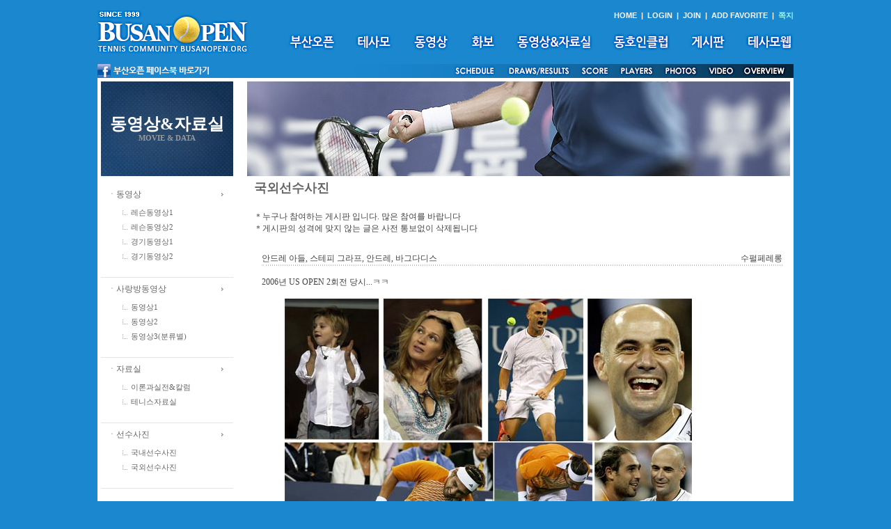

--- FILE ---
content_type: text/html
request_url: http://www.busanopen.org/Board/Board_List.php?DB=board_27&Mode=View&Num=526&start=0&S=S&val=0&Word=
body_size: 42120
content:
<html>
<head>
<meta http-equiv="Content-Type" content="text/html; charset=euc-kr" />
<script src="/new/Scripts/AC_RunActiveContent.js" type="text/javascript"></script>
<script src='/Include/Script/Common.js'></script>
<link href="/new/basic.css" rel="stylesheet" type="text/css">
<title></title>
</head>

<body>
<script>
function togg_smenu() {
    if(smenu.style.display=="none") smenu.style.display = 'block';
    else smenu.style.display = 'none';
}
function addFavo() {
    if(document.all) // ie
        window.external.AddFavorite("http://www.busanopen.org","부산오픈(BUSAN OPEN)");
    else 
        alert("Press Ctrl - D to bookmark");
}
var m_old='';
var m_cur = 0;
function m_menu(name){
    m_cur = name;
    m_submenu=eval("menu"+name+".style");
    if(m_old!=m_submenu)
    {
        if(m_old!='')
        {
            m_old.display='none';
        }
        m_submenu.display='block';
        m_old=m_submenu;
    }
}
var e_old='';
var e_cur = 0;
function e_menu(name){
    e_cur = name;
    e_submenu=eval("emenu"+name+".style");
    if(e_old!=e_submenu)
    {
        if(e_old!='')
        {
            e_old.display='none';
        }
        e_submenu.display='block';
        e_old=e_submenu;
    }
}
</script>
<table width="1000" border="0" cellspacing="0" cellpadding="0" align="center">
  <tr>
    <td height="92" rowspan="2"><a href="/new/main.html" target="_top"><img src="/new/images/logo.gif" width="217" height="62"  alt="홈으로" border="0"/></a></td>
    <td height="22" align="right" valign="bottom"><span class="submn"><a href="/new/main.html" target="_top">HOME</a> &nbsp;|&nbsp;  
    <a href="/login.html" target="_top">LOGIN</a>  &nbsp;|&nbsp;  <a href="/join.html" target="_top">JOIN</a>
      &nbsp;|&nbsp;  <a onclick="addFavo()" style="cursor:pointer;">ADD FAVORITE</a>     &nbsp;|&nbsp;                    <a href="javascript:Message_Win('/Include/Management/Message.php')"><FONT COLOR='9CF9FF'><B>쪽지</B></FONT></a></span></td>
  </tr>
  <tr>
    <td height="45"><table border="0" cellspacing="0" cellpadding="0" align="right">
      <tr>
        <td><a href="/open_1.html" target="_top" onMouseOut="MM_swapImgRestore();m_menu('0');" onMouseOver="MM_swapImage('mn1','','/new/images/mn1_.gif',0);m_menu('1');"><img src="/new/images/mn1.gif" alt="부산오픈" id="mn1" border="0"></a></td>
        <td width="25"></td>
        <td><a href="/intro_1.html" target="_top" onMouseOut="MM_swapImgRestore();m_menu('0');" onMouseOver="MM_swapImage('mn2','','/new/images/mn2_.gif',0);m_menu('2');"><img src="/new/images/mn2.gif" alt="테사모" id="mn2" border="0"></a></td>
        <td width="25"></td>
        <td><a href="/movie_2.html" target="_top" onMouseOut="MM_swapImgRestore();m_menu('0');" onMouseOver="MM_swapImage('mn7','','/new/images/mn7_.gif',0);m_menu('3');"><img src="/new/images/mn7.gif" alt="동영상" id="mn7" border="0"></a></td>
        <td width="25"></td>
        <td><a href="/photo_2.html?cate=1" target="_top" onMouseOut="MM_swapImgRestore();m_menu('0');" onMouseOver="MM_swapImage('mn8','','/new/images/mn8_.gif',0);m_menu('4');"><img src="/new/images/mn8.gif" alt="화보" id="mn8" border="0"></a></td>
        <td width="25"></td>
        <td><a href="/data.html" target="_top" onMouseOut="MM_swapImgRestore();m_menu('0');" onMouseOver="MM_swapImage('mn3','','/new/images/mn3_.gif',0);m_menu('5');"><img src="/new/images/mn3.gif" alt="동영상&amp;자료실" id="mn3" border="0"></a></td>
        <td width="25"></td>
        <td><a href="/club_1.html" target="_top" onMouseOut="MM_swapImgRestore();m_menu('0');" onMouseOver="MM_swapImage('mn4','','/new/images/mn4_.gif',0);m_menu('6');"><img src="/new/images/mn4.gif" alt="동호인클럽" id="mn4" border="0"></a></td>
        <td width="25"></td>
        <td><a href="/Board/Board_List.php?DB=board_1" target="_top" onMouseOut="MM_swapImgRestore();m_menu('0');" onMouseOver="MM_swapImage('mn5','','/new/images/mn5_.gif',0);m_menu('7');"><img src="/new/images/mn5.gif" alt="게시판" id="mn5" border="0"></a></td>
        <td width="25"></td>
        <td><a href="/Board/Board_List.php?DB=board_17" target="_top" onMouseOut="MM_swapImgRestore();m_menu('0');" onMouseOver="MM_swapImage('mn6','','/new/images/mn6_.gif',0);m_menu('8');"><img src="/new/images/mn6.gif" alt="테사모웹" id="mn6" border="0"></a></td>
      </tr>
    </table><table border="0" align="center" cellpadding="0" cellspacing="0">
      <tr>
        <td style="position:relative;">
<div id="menu0" style="position:absolute; z-index:1; display:none;">
</div>
<div id="menu1" style="position:absolute; left:10px; top:25px; width:500px; z-index:1; display:none;" onmouseover="m_menu('1')" onmouseout="m_menu('0')">
<table><tr><td></td></tr></table>
<table border="0" bgcolor="#027CD7" cellpadding="6" cellspacing="2"><tr><td bgcolor="white">&nbsp;<a href="/open_1.html" target="_top">대회소개</a>&nbsp;|&nbsp;<a href="/open_2.html" target="_top">대회요강</a>&nbsp;|&nbsp;<a href="/open_3.html" target="_top">대회요원</a>&nbsp;|&nbsp;<a href="/open_4.html" target="_top">출전자소개</a>&nbsp;|&nbsp;<a href="/open_5.html" target="_top">경기결과</a>&nbsp;|&nbsp;<a href="/open_6.html" target="_top">역대챔피언</a>&nbsp;|&nbsp;<a href="/open_7.html" target="_top">스폰서</a>&nbsp;</td></tr></table>
</div>
<div id="menu2" style="position:absolute; left:70px; top:25px; width:500px; z-index:1; display:none;" onmouseover="m_menu('2')" onmouseout="m_menu('0')">
<table><tr><td></td></tr></table>
<table border="0" bgcolor="#027CD7" cellpadding="6" cellspacing="2"><tr><td bgcolor="white">&nbsp;<a href="/intro_1.html" target="_top">모임취지</a>&nbsp;|&nbsp;<a href="/intro_2.html" target="_top">회장인사/역대회장</a>&nbsp;|&nbsp;<a href="/intro_3.html" target="_top">구성원</a>&nbsp;|&nbsp;<a href="/intro_4.html" target="_top">정관</a>&nbsp;|&nbsp;<a href="/intro_5.html" target="_top">연락처</a>&nbsp;|&nbsp;<a href="/tesamo">정ㆍ준회원방</a>&nbsp;</td></tr></table>
</div>
<div id="menu3" style="position:absolute; left:143px; top:25px; width:500px; z-index:1; display:none;" onmouseover="m_menu('3')" onmouseout="m_menu('0')">
<table><tr><td></td></tr></table>
<table border="0" bgcolor="#027CD7" cellpadding="6" cellspacing="2"><tr><td bgcolor="white">&nbsp;<a href="/movie_1.html" target="_top">OFFICIAL</a>&nbsp;|&nbsp;<a href="/movie_2.html" target="_top">GALLERY</a>&nbsp;|&nbsp;<a href="/Board/Board_List.php?DB=board_11">OVERDUE</a>&nbsp;</td></tr></table>
</div>
<div id="menu4" style="position:absolute; left:225px; top:25px; z-index:1; display:none;" onmouseover="m_menu('4')" onmouseout="m_menu('0')">
<table><tr><td></td></tr></table>
<table border="0" bgcolor="#027CD7" cellpadding="6" cellspacing="2"><tr><td bgcolor="white">&nbsp;<a href="/photo_1.html" target="_top">OFFICIAL</a>&nbsp;|&nbsp;<a href="/photo_2.html" target="_top">GALLERY</a>&nbsp;|&nbsp;<a href="/Board/Board_List.php?DB=board_11_same">OVERDUE</a>&nbsp;</td></tr></table>
</div>
<div id="menu5" style="position:absolute; left:270px; top:25px; width:400px; z-index:1; display:none;" onmouseover="m_menu('5')" onmouseout="m_menu('0')">
<table><tr><td></td></tr></table>
<table border="0" bgcolor="#027CD7" cellpadding="6" cellspacing="2"><tr><td bgcolor="white">&nbsp;<a href="/data_1.html" target="_top">동영상</a>&nbsp;|&nbsp;<a href="/Board/Board_List.php?DB=board_56">사랑방동영상</a>&nbsp;|&nbsp;<a href="/Board/Board_List.php?DB=board_19">자료실</a>&nbsp;|&nbsp;<a href="/Board/Board_List.php?DB=board_26">선수사진</a>&nbsp;</td></tr></table>
</div>
<div id="menu6" style="position:absolute; left:620px; top:-1px; z-index:1; display:none;" onmouseover="m_menu('6')" onmouseout="m_menu('0')">

</div>
<div id="menu7" style="position:absolute; left:620px; top:-1px; z-index:1; display:none;" onmouseover="m_menu('7')" onmouseout="m_menu('0')">

</div>
<div id="menu8" style="position:absolute; left:620px; top:-1px; z-index:1; display:none;" onmouseover="m_menu('8')" onmouseout="m_menu('0')">

</div>
    </td>
      </tr>
</table></td>
  </tr>
  <tr>
    <td align="right" valign="bottom" colspan="2"><table border="0" align="center" cellpadding="0" cellspacing="0">
      <tr><td style="position:relative;">
<div id="emenu0" style="position:absolute; z-index:1; display:none;">
</div>
<div id="emenu5" style="position:absolute; left:760px; top:-32px; z-index:1; display:none;" onmouseover="e_menu('5')" onmouseout="e_menu('0')">
<table><tr><td></td></tr></table>
<table border="0" bgcolor="#027CD7" cellpadding="6" cellspacing="2"><tr><td bgcolor="white">&nbsp;<a href="/photo_1.html" target="_top">OFFICIAL</a>&nbsp;|&nbsp;<a href="/photo_2.html" target="_top">GALLERY</a>&nbsp;|&nbsp;<a href="/Board/Board_List.php?DB=board_11_same">OVERDUE</a>&nbsp;</td></tr></table>
</div>
<div id="emenu6" style="position:absolute; left:820px; top:-32px; z-index:1; display:none;" onmouseover="e_menu('6')" onmouseout="e_menu('0')">
<table><tr><td></td></tr></table>
<table border="0" bgcolor="#027CD7" cellpadding="6" cellspacing="2"><tr><td bgcolor="white">&nbsp;<a href="/movie_1.html" target="_top">OFFICIAL</a>&nbsp;|&nbsp;<a href="/movie_2.html" target="_top">GALLERY</a>&nbsp;|&nbsp;<a href="/Board/Board_List.php?DB=board_11">OVERDUE</a>&nbsp;</td></tr></table>
</div>
</td></tr>
<tr><td><img src="/new/images/s_menu.gif" usemap="#engMap" border="0"/></td></tr></table></td>
  </tr>
</table>

<map name="engMap">
  <area shape="rect" coords="510,1,572,20" href="/open_5.html?doc_num=87">
  <area shape="rect" coords="588,1,683,20" href="/open_5.html" target="_top">
  <area shape="rect" coords="690,1,738,20" href="/score_board/op.php" target="_blank">
  <area shape="rect" coords="746,1,804,20" href="/open_4.html" target="_top">
  <area shape="rect" coords="811,1,865,20" href="/photo_1.html" onMouseOut="e_menu('0');" onMouseOver="e_menu('5');">
  <area shape="rect" coords="869,1,924,20" href="/movie_1.html" onMouseOut="e_menu('0');" onMouseOver="e_menu('6');">
  <area shape="rect" coords="925,1,989,20" href="/open_1.html" target="_top">
  <area shape="rect" coords="2,0,164,20" href="http://www.facebook.com/busanopentour" target="_blank">
</map><table width="1000" border="0" cellspacing="5" cellpadding="0" bgcolor="white" align="center">
  <tr>
    <td>
    <table width="100%" border="0" cellspacing="0" cellpadding="0">
      <tr>
        <td width="190" valign="top"><table width="190" border="0" cellspacing="0" cellpadding="0">
          <tr>
            <td height="136" class="sub_tit">동영상&amp;자료실<span class="sub_txt"><br>MOVIE &amp; DATA</span></td>
          </tr>
          <tr>
            <td><table width="190" border="0" cellspacing="0" cellpadding="0">
              <tr>
                <td height="10"></td>
              </tr>
              <tr>
                <td class="submn_bg2">ㆍ동영상</td>
              </tr>
              <tr>
                <td class="submn_bg3">
<img src="/new/images/icon_sub_menu.gif" align="absmiddle" vspace="5"> <a href="/Board/Board_List.php?DB=board_5">레슨동영상1</a><br>
<img src="/new/images/icon_sub_menu.gif" align="absmiddle" vspace="5"> <a href="/Board/Board_List.php?DB=board_52">레슨동영상2</a><br>
<img src="/new/images/icon_sub_menu.gif" align="absmiddle" vspace="5"> <a href="/Board/Board_List.php?DB=board_4">경기동영상1</a><br>
<img src="/new/images/icon_sub_menu.gif" align="absmiddle" vspace="5"> <a href="/Board/Board_List.php?DB=board_53">경기동영상2</a><br>
<br>
</td>
              </tr>
              <tr>
                <td class="submn_bg2">ㆍ사랑방동영상</td>
              </tr>
              <tr>
                <td class="submn_bg3">
<img src="/new/images/icon_sub_menu.gif" align="absmiddle" vspace="5"> <a href="/Board/Board_List.php?DB=board_56">동영상1</a><br>
<img src="/new/images/icon_sub_menu.gif" align="absmiddle" vspace="5"> <a href="/Board/Board_List.php?DB=board_24">동영상2</a><br>
<img src="/new/images/icon_sub_menu.gif" align="absmiddle" vspace="5"> <a href="/data_mov_3.html">동영상3(분류별)</a><br>
<br>
</td>
              </tr>
              <tr>
                <td class="submn_bg2">ㆍ자료실</td>
              </tr>
              <tr>
                <td class="submn_bg3">
<img src="/new/images/icon_sub_menu.gif" align="absmiddle" vspace="5"> <a href="/Board/Board_List.php?DB=board_19">이론과실전&칼럼</a><br>
<img src="/new/images/icon_sub_menu.gif" align="absmiddle" vspace="5"> <a href="/Board/Board_List.php?DB=board_22">테니스자료실</a><br>
<br>
</td>
              </tr>
              <tr>
                <td class="submn_bg2">ㆍ선수사진</td>
              </tr>
              <tr>
                <td class="submn_bg3">
<img src="/new/images/icon_sub_menu.gif" align="absmiddle" vspace="5"> <a href="/Board/Board_List.php?DB=board_26">국내선수사진</a><br>
<img src="/new/images/icon_sub_menu.gif" align="absmiddle" vspace="5"> <a href="/Board/Board_List.php?DB=board_27">국외선수사진</a><br>
<br>
</td>
              </tr>
            </table></td>
          </tr>
        </table></td>
        <td width="20">&nbsp;</td>
        <td width="780" valign="top"><img src="/new/images/main_data.jpg"><br><table width="100%" border="0" cellspacing="0" cellpadding="0">
<tr><td width="10">	
       </td>
        <td width="760" valign="top" style="padding:5 0 0 0"> 
<script language="JavaScript">
<!--
function CheckForm()
{ 
	if (Search.Word.value=="")	{
		alert("검색어를 입력하여 주십시요");
		Search.Word.focus();
		return false;
	}	
	document.Search.submit();
	return ;
}

function CheckMemo()
{ 
	if (Memo.Comment_Name.value=="")	{
		alert("이름을 입력하여 주십시요");
		Memo.Comment_Name.focus();
		return false;
	}	
	if (Memo.Comment_Contents.value=="")	{
		alert("내용을 입력하여 주십시요");
		Memo.Comment_Contents.focus();
		return false;
	}	
	if (Memo.Comment_Name.value=="이름")	{
		alert("이름을 정확히 입력하여 주십시요");
		Memo.Comment_Name.focus();
		return false;
	}	
	if (Memo.Comment_Contents.value=="내용")	{
		alert("내용을 정확히 입력하여 주십시요");
		Memo.Comment_Contents.focus();
		return false;
	}	
	document.Search.submit();
	return ;
}

function ClearField(field){
	if (field.value == field.defaultValue) {
		field.value = "";
	}
}

function FillField(field){
	if (!field.value) {
		field.value = field.defaultValue;
	}
}

//-->
</script>
				  
<font color="#666666" size="4"><strong>국외선수사진<br>
<br>
</strong></font>＊누구나 참여하는 게시판 입니다. 많은 참여를 바랍니다<br>
＊게시판의 성격에 맞지 않는 글은 사전 통보없이 삭제됩니다<br>
<br>

<table width="100%" border="0" cellspacing="1" cellpadding="10">
  <tr>
	<td bgcolor="#FFFFFF">		
	<table width="100%" border="0" cellspacing="0" cellpadding="0">
	  <tr> 
		<td class="Title">안드레 아들, 스테피 그라프, 안드레, 바그다디스</td>
		<td align="right">
		수펄페레롱		</td>
	  </tr>
	</table>
	<!-- 선 -->
	<table width="100%" border="0" cellspacing="0" cellpadding="0">
	  <tr> 
		<td background="../Skin/Default/line_body.gif"><img src="../Skin/Default/line_body.gif" width="4" height="2"></td>
	  </tr>
	</table>
	<br>
	<!-- 선 -->
	<!-- 내용 -->
	<table width="100%" border="0" cellspacing="0" cellpadding="0">
	  <tr> 
		<td valign=top >2006년 US OPEN 2회전 당시...ㅋㅋ</td>
	  </tr>
	</table>
	<br>
	<!-- 내용 -->
	<!-- 파일/조회/작성 -->
	<table width="100%" border="0" cellspacing="0" cellpadding="0">

	  <tr>
		<td>
		파일 : <img src='../created/File/board_27/qqq.bmp'>
		</td>
	  </tr>
		  <tr> 
		<td>
		조회 : 9600		</td>
	  </tr>
	  <tr>
	    <td>
		작성 : 2007년 08월 22일 07:47:18		</td>
	  </tr>
	</table>
	<!-- 파일/조회/작성 -->
    </td>
  </tr>
</table>
<!-- 수정 / 삭제 / 답글쓰기 아이콘 -->
<table width="100%" border="0" cellspacing="1" cellpadding="10">
  <tr> 
    <td bgcolor="#FFFFFF"><a href="/Board/Board_List.php?DB=board_27&Mode=Modify&Num=526"><img src="../Skin/Default/icon_modify.gif" border="0" alt="수정"></a>
	<a href="/Board/Board_List.php?DB=board_27&Mode=Delete&Num=526"><img src="../Skin/Default/icon_delete.gif" border="0" alt="삭제"></a>
	<a href="Board_Reply.php?DB=board_27&Num=526&start=0"><img src="../Skin/Default/icon_reply.gif" border="0" alt="답글쓰기"></a></td>
  </tr>
</table>
<!-- 수정 / 삭제 / 답글쓰기 아이콘 -->
<!-- 선 -->
<table width="100%" border="0" cellspacing="0" cellpadding="0">
  <tr> 
    <td background="../Skin/Default/line_body.gif"><img src="../Skin/Default/line_body.gif" width="4" height="1"></td>
  </tr>
</table>
<!-- 선 -->
<!-- 한줄 코멘트 달기 -->
<!-- <font size=2>이 글에 대해서 총 <font color=blue>0</font> 분이 댓글을 남기셨습니다.</font>
 --><table width="100%" border="0" cellspacing="0" cellpadding="0" align=center valign=top>
<form name="Memo" method="post" action="Board_Process.php" onSubmit="return CheckMemo()" topmargin=0 leftmargin=0>
<input type="hidden" name="DB" value="board_27">
<input type="hidden" name="Num" value="526">
<input type="hidden" name="Mode" value="Comment_Write">
	<input type='hidden' name='delno' value=''>
	<input type='hidden' name='m_comment' value=''>
 <tr height=1> 
<!--    <td background="../Skin/Default/title_bg.gif" width="10"><img src="../Skin/Default/title_left.gif"></td>
   <td align="center" background="../Skin/Default/title_bg.gif" width="15%"><img src="../Skin/Default/title_name.gif"></td>
   <td align="center" background="../Skin/Default/title_bg.gif" width="65%"><img src="../Skin/Default/title_subject.gif"></td>
   <td align="center" background="../Skin/Default/title_bg.gif" width="20%"><img src="../Skin/Default/title_date.gif"></td>
   <td background="../Skin/Default/title_bg.gif" align="right" width="10"><img src="../Skin/Default/title_bg.gif"></td>
   <td background="../Skin/Default/title_bg.gif" align="right" width="10"><img src="../Skin/Default/title_right.gif"></td>
 -->
 <td width="10"></td>
   <td align="center"  width="15%"></td>
   <td align="center"  width="5%"></td>
   <td align="center"  width="65%"></td>
   <td align="center"  width="15%"></td>
   <td  align="right" width="5"></td>
   <td  align="right" width="5"></td>
   </tr>


	<script language=javascript>
	function ModifyComment(seq) {
        eval('DCmt_' + seq).style.display='none';
        eval('ECmt_' + seq).style.display='inline';
	}

    function Modify(delno,seq){
			document.Memo.m_comment.value = eval('document.Memo.m_comment_'+seq).value;
		if(Memo.m_comment.value==''){
			alert('메모내용을 입력하여 주십시요');
		}else{
			document.Memo.Mode.value = 'Comment_Modify';
			document.Memo.delno.value = delno;
		    document.Memo.submit();
		}
  }
	</script>

	
	
		<tr height='40'>
		<td align=center colspan='6'>댓글을 남겨주세요.</td>
		</tr>
	

</table>	  
<!-- 캐릭터 그림-->
<table width="100%" border="0">
<tr>
<td width="70%" align="center">
<table border="0">
<tr>
<td align="center" width="10%"><img src="icon_type/c1.gif"></td>
<td align="center" width="10%"><img src="icon_type/c2.gif"></td>
<td align="center" width="10%"><img src="icon_type/c3.gif"></td>
<td align="center" width="10%"><img src="icon_type/c4.gif"></td>
<td align="center" width="10%"><img src="icon_type/c5.gif"></td>
<td align="center" width="10%"><img src="icon_type/c6.gif"></td>
</tr>
<tr>
<td align="center"><input type="radio" name="Character" value="c1" checked></td>
<td align="center"><input type="radio" name="Character" value="c2"></td>
<td align="center"><input type="radio" name="Character" value="c3"></td>
<td align="center"><input type="radio" name="Character" value="c4"></td>
<td align="center"><input type="radio" name="Character" value="c5"></td>
<td align="center"><input type="radio" name="Character" value="c6"></td>
</tr>
</table>
</td>
</tr>
</table>
<!-- 캐릭터 그림-->
<table width="100%" border="0">
<tr>
<td width="15%" align="center"><input type="text" name="Comment_Name" size="10" maxlength="10" class="input" readonly onBlur="FillField(this)"  value="닉네임"></td>
<td width="70%"><textarea name='Comment_Contents' rows='2' cols='70'></textarea></td>
<td width="15%" align="center"><input type="image" src="../Skin/Default/icon_memo.gif" border="0" alt="메모올리기" align="absmiddle" accesskey='s'></td>
</tr>
</table>
</form>
<!-- 한줄 코멘트 달기 -->
<!-- 선 -->
<table width="100%" border="0" cellspacing="0" cellpadding="0">
  <tr> 
    <td background="../Skin/Default/line_body.gif"><img src="../Skin/Default/line_body.gif" width="4" height="2"></td>
  </tr>
</table>
<p>
<!-- 선 -->


<!-- 큰 테이블 시작 -->
<table width="100%" border="0" cellspacing="0" cellpadding="0">
  <tr>
    <td>
	  <table width="100%" border="0" cellspacing="0" cellpadding="0">
        <tr> 
		  <td>전체 자료수 : 383 건
		  </td>
		  <!--
		  <td align="right">
		  <a href="/Board/Board_List.php?DB=board_27&Mode=Modify"><img src="../Skin/Default/icon_admin.gif" border="0" alt="Admin"></a>
		  </td>
		  -->
		</tr>
	  </table>
      <table width="100%" border="0" cellspacing="0" cellpadding="0">
        <tr> 
          <td background="../Skin/Default/title_bg.gif" width="10"><img src="../Skin/Default/title_left.gif"></td>
          <td align="center" background="../Skin/Default/title_bg.gif" width="8%"><img src="../Skin/Default/title_no.gif"></td>
          
				  <td align="center" background="../Skin/Default/title_bg.gif" width="7%"><img src="../Skin/Default/title_form.gif"></td>
			            <td align="center" background="../Skin/Default/title_bg.gif"><img src="../Skin/Default/title_subject.gif"></td>
          <td align="center" background="../Skin/Default/title_bg.gif" width="15%"><img src="../Skin/Default/title_name.gif"></td>
          <td align="center" background="../Skin/Default/title_bg.gif" width="15%"><img src="../Skin/Default/title_date.gif"></td>
          <td align="center" background="../Skin/Default/title_bg.gif" width="5%"><img src="../Skin/Default/title_view.gif"></td>
          <td background="../Skin/Default/title_bg.gif" align="right" width="10"><img src="../Skin/Default/title_right.gif"></td>
        </tr>

<tr height=20> 
          <td>&nbsp;</td>
          <td align="center">383</td>
	<td align="center"><img src="icon_type/jpg.gif" border="0" alt="2015프랑스오픈-조코비치익살스러운표정1.jpg" align="absmiddle"></td>
		  
          <td>
	
	<a href="Board_List.php?DB=board_27&Mode=View&Num=543&start=0&S=S&val=0&Word=">2015 프랑스오픈 조코비치</a> &nbsp;</td>
          <td align="center">comkim</td>
          <td align="center">2015-06-09</td>
          <td align="center">3806</td>
          <td>&nbsp;</td>
        </tr>
	
				<tr> 
				<td colspan="8"  background="../Skin/Default/line_body.gif"><img src="../Skin/Default/line_body.gif" width="4" height="2"></td>
				</tr>
			<tr height=20> 
          <td>&nbsp;</td>
          <td align="center">382</td>
	<td align="center"><img src="icon_type/jpg.gif" border="0" alt="2015프랑스오픈-바브린카.jpg" align="absmiddle"></td>
		  
          <td>
	
	<a href="Board_List.php?DB=board_27&Mode=View&Num=542&start=0&S=S&val=0&Word=">2015 프랑스오픈 바브린카</a> &nbsp;</td>
          <td align="center">comkim</td>
          <td align="center">2015-06-09</td>
          <td align="center">3752</td>
          <td>&nbsp;</td>
        </tr>
	
				<tr> 
				<td colspan="8"  background="../Skin/Default/line_body.gif"><img src="../Skin/Default/line_body.gif" width="4" height="2"></td>
				</tr>
			<tr height=20> 
          <td>&nbsp;</td>
          <td align="center">381</td>
	<td align="center"><img src="icon_type/jpg.gif" border="0" alt="2015프랑스오픈-조코비치익살스러운표정.jpg" align="absmiddle"></td>
		  
          <td>
	
	<a href="Board_List.php?DB=board_27&Mode=View&Num=541&start=0&S=S&val=0&Word=">2015 프랑스오픈 결승전 조코비치 표정</a> &nbsp;</td>
          <td align="center">comkim</td>
          <td align="center">2015-06-09</td>
          <td align="center">3775</td>
          <td>&nbsp;</td>
        </tr>
	
				<tr> 
				<td colspan="8"  background="../Skin/Default/line_body.gif"><img src="../Skin/Default/line_body.gif" width="4" height="2"></td>
				</tr>
			<tr height=20> 
          <td>&nbsp;</td>
          <td align="center">380</td>
	<td align="center"><img src="icon_type/jpg.gif" border="0" alt="0325 222 ana.JPG" align="absmiddle"></td>
		  
          <td>
	
	<a href="Board_List.php?DB=board_27&Mode=View&Num=540&start=0&S=S&val=0&Word=">아나 이바노비치 (전성기)</a> <B>[3]</B> &nbsp; </td>
          <td align="center">WTA</td>
          <td align="center">2008-03-25</td>
          <td align="center">14131</td>
          <td>&nbsp;</td>
        </tr>
	
				<tr> 
				<td colspan="8"  background="../Skin/Default/line_body.gif"><img src="../Skin/Default/line_body.gif" width="4" height="2"></td>
				</tr>
			<tr height=20> 
          <td>&nbsp;</td>
          <td align="center">379</td>
	<td align="center"><img src="icon_type/jpg.gif" border="0" alt="0325 111 ana.JPG" align="absmiddle"></td>
		  
          <td>
	
	<a href="Board_List.php?DB=board_27&Mode=View&Num=539&start=0&S=S&val=0&Word=">아나 이바노비치 (광고계 빅모델)</a> <B>[1]</B> &nbsp; </td>
          <td align="center">WTA</td>
          <td align="center">2008-03-25</td>
          <td align="center">12227</td>
          <td>&nbsp;</td>
        </tr>
	
				<tr> 
				<td colspan="8"  background="../Skin/Default/line_body.gif"><img src="../Skin/Default/line_body.gif" width="4" height="2"></td>
				</tr>
			<tr height=20> 
          <td>&nbsp;</td>
          <td align="center">378</td>
	<td align="center"><img src="icon_type/jpg.gif" border="0" alt="0325 000 ana.JPG" align="absmiddle"></td>
		  
          <td>
	
	<a href="Board_List.php?DB=board_27&Mode=View&Num=538&start=0&S=S&val=0&Word=">아나 이바노비치 (어린시절)</a> &nbsp;</td>
          <td align="center">WTA</td>
          <td align="center">2008-03-25</td>
          <td align="center">9864</td>
          <td>&nbsp;</td>
        </tr>
	
				<tr> 
				<td colspan="8"  background="../Skin/Default/line_body.gif"><img src="../Skin/Default/line_body.gif" width="4" height="2"></td>
				</tr>
			<tr height=20> 
          <td>&nbsp;</td>
          <td align="center">377</td>
	<td align="center"><img src="icon_type/jpg.gif" border="0" alt="0127 tsonga.JPG" align="absmiddle"></td>
		  
          <td>
	
	<a href="Board_List.php?DB=board_27&Mode=View&Num=537&start=0&S=S&val=0&Word=">08년 AO 돌풍의 주인공, 조-윌프리드 쏭가</a> <B>[3]</B> &nbsp; </td>
          <td align="center">infosia</td>
          <td align="center">2008-01-27</td>
          <td align="center">9287</td>
          <td>&nbsp;</td>
        </tr>
	
				<tr> 
				<td colspan="8"  background="../Skin/Default/line_body.gif"><img src="../Skin/Default/line_body.gif" width="4" height="2"></td>
				</tr>
			<tr height=20> 
          <td>&nbsp;</td>
          <td align="center">376</td>
	<td align="center"><img src="icon_type/jpg.gif" border="0" alt="1199958911_extras_albumes_0.jpg" align="absmiddle"></td>
		  
          <td>
	
	<a href="Board_List.php?DB=board_27&Mode=View&Num=536&start=0&S=S&val=0&Word=">나달 근육</a> <B>[3]</B> &nbsp; </td>
          <td align="center">youco</td>
          <td align="center">2008-01-13</td>
          <td align="center">11743</td>
          <td>&nbsp;</td>
        </tr>
	
				<tr> 
				<td colspan="8"  background="../Skin/Default/line_body.gif"><img src="../Skin/Default/line_body.gif" width="4" height="2"></td>
				</tr>
			<tr height=20> 
          <td>&nbsp;</td>
          <td align="center">375</td>
	<td align="center"><img src="icon_type/jpg.gif" border="0" alt="ivanovic total.JPG" align="absmiddle"></td>
		  
          <td>
	
	<a href="Board_List.php?DB=board_27&Mode=View&Num=535&start=0&S=S&val=0&Word=">아나 이바노비치 (Hong Kong, Sydney)</a> <B>[4]</B> &nbsp; </td>
          <td align="center">infosia</td>
          <td align="center">2008-01-12</td>
          <td align="center">9833</td>
          <td>&nbsp;</td>
        </tr>
	
				<tr> 
				<td colspan="8"  background="../Skin/Default/line_body.gif"><img src="../Skin/Default/line_body.gif" width="4" height="2"></td>
				</tr>
			<tr height=20> 
          <td>&nbsp;</td>
          <td align="center">374</td>
	<td align="center"><img src="icon_type/jpg.gif" border="0" alt="battle of surfaces totals.jpg" align="absmiddle"></td>
		  
          <td>
	
	<a href="Board_List.php?DB=board_27&Mode=View&Num=534&start=0&S=S&val=0&Word=">나달 vs 페더러 (Battle of Surfaces)</a> &nbsp;</td>
          <td align="center">infosia</td>
          <td align="center">2008-01-11</td>
          <td align="center">9560</td>
          <td>&nbsp;</td>
        </tr>
	
				<tr> 
				<td colspan="8"  background="../Skin/Default/line_body.gif"><img src="../Skin/Default/line_body.gif" width="4" height="2"></td>
				</tr>
			<tr height=20> 
          <td>&nbsp;</td>
          <td align="center">373</td>
	<td align="center"><img src="icon_type/jpg.gif" border="0" alt="2007 federer & sampras interviews.jpg" align="absmiddle"></td>
		  
          <td>
	
	<a href="Board_List.php?DB=board_27&Mode=View&Num=533&start=0&S=S&val=0&Word=">페더러 & 샘프라스 (Seoul - Interview)</a> &nbsp;</td>
          <td align="center">infosia</td>
          <td align="center">2008-01-08</td>
          <td align="center">8762</td>
          <td>&nbsp;</td>
        </tr>
	
				<tr> 
				<td colspan="8"  background="../Skin/Default/line_body.gif"><img src="../Skin/Default/line_body.gif" width="4" height="2"></td>
				</tr>
			<tr height=20> 
          <td>&nbsp;</td>
          <td align="center">372</td>
	<td align="center"><img src="icon_type/jpg.gif" border="0" alt="2006 Koea one point lesson.JPG" align="absmiddle"></td>
		  
          <td>
	
	<a href="Board_List.php?DB=board_27&Mode=View&Num=532&start=0&S=S&val=0&Word=">페더러 & 나달 (Seoul - One point Lesson)</a> &nbsp;</td>
          <td align="center">infosia</td>
          <td align="center">2008-01-08</td>
          <td align="center">8462</td>
          <td>&nbsp;</td>
        </tr>
	
				<tr> 
				<td colspan="8"  background="../Skin/Default/line_body.gif"><img src="../Skin/Default/line_body.gif" width="4" height="2"></td>
				</tr>
			<tr height=20> 
          <td>&nbsp;</td>
          <td align="center">371</td>
	<td align="center"><img src="icon_type/jpg.gif" border="0" alt="RoddickFH.jpg" align="absmiddle"></td>
		  
          <td>
	
	<a href="Board_List.php?DB=board_27&Mode=View&Num=531&start=0&S=S&val=0&Word=">로딕의 시선처리</a> &nbsp;</td>
          <td align="center">youco</td>
          <td align="center">2007-09-04</td>
          <td align="center">10162</td>
          <td>&nbsp;</td>
        </tr>
	
				<tr> 
				<td colspan="8"  background="../Skin/Default/line_body.gif"><img src="../Skin/Default/line_body.gif" width="4" height="2"></td>
				</tr>
			<tr height=20> 
          <td>&nbsp;</td>
          <td align="center">370</td>
	<td align="center"><img src="icon_type/bmp.gif" border="0" alt="lh.bmp" align="absmiddle"></td>
		  
          <td>
	
	<a href="Board_List.php?DB=board_27&Mode=View&Num=530&start=0&S=S&val=0&Word=">이사람이 레이튼???</a> &nbsp;</td>
          <td align="center">수펄페레롱</td>
          <td align="center">2007-08-31</td>
          <td align="center">8794</td>
          <td>&nbsp;</td>
        </tr>
	
				<tr> 
				<td colspan="8"  background="../Skin/Default/line_body.gif"><img src="../Skin/Default/line_body.gif" width="4" height="2"></td>
				</tr>
			<tr height=20> 
          <td>&nbsp;</td>
          <td align="center">369</td>
	<td align="center"><img src="icon_type/bmp.gif" border="0" alt="dfa.bmp" align="absmiddle"></td>
		  
          <td>
	
	<a href="Board_List.php?DB=board_27&Mode=View&Num=529&start=0&S=S&val=0&Word=">멋있는 남자</a> &nbsp;</td>
          <td align="center">수펄페레롱</td>
          <td align="center">2007-08-30</td>
          <td align="center">9251</td>
          <td>&nbsp;</td>
        </tr>
	
				<tr> 
				<td colspan="8"  background="../Skin/Default/line_body.gif"><img src="../Skin/Default/line_body.gif" width="4" height="2"></td>
				</tr>
			<tr height=20 class='selected_td'> 
          <td>▶</td>
          <td align="center">368</td>
	<td align="center"><img src="icon_type/bmp.gif" border="0" alt="qqq.bmp" align="absmiddle"></td>
		  
          <td>
	
	<a href="Board_List.php?DB=board_27&Mode=View&Num=526&start=0&S=S&val=0&Word=">안드레 아들, 스테피 그라프, 안드레, 바그다디스</a> &nbsp;</td>
          <td align="center">수펄페레롱</td>
          <td align="center">2007-08-22</td>
          <td align="center">9600</td>
          <td>&nbsp;</td>
        </tr>
	
				<tr> 
				<td colspan="8"  background="../Skin/Default/line_body.gif"><img src="../Skin/Default/line_body.gif" width="4" height="2"></td>
				</tr>
			<tr height=20> 
          <td>&nbsp;</td>
          <td align="center">367</td>
	<td align="center"><img src="icon_type/bmp.gif" border="0" alt="dfdf.bmp" align="absmiddle"></td>
		  
          <td>
	
	<a href="Board_List.php?DB=board_27&Mode=View&Num=525&start=0&S=S&val=0&Word=">말코스와 예전여친</a> &nbsp;</td>
          <td align="center">수펄페레롱</td>
          <td align="center">2007-08-22</td>
          <td align="center">8672</td>
          <td>&nbsp;</td>
        </tr>
	
				<tr> 
				<td colspan="8"  background="../Skin/Default/line_body.gif"><img src="../Skin/Default/line_body.gif" width="4" height="2"></td>
				</tr>
			<tr height=20> 
          <td>&nbsp;</td>
          <td align="center">366</td>
	<td align="center"><img src="icon_type/jpg.gif" border="0" alt="55.jpg" align="absmiddle"></td>
		  
          <td>
	
	<a href="Board_List.php?DB=board_27&Mode=View&Num=523&start=0&S=S&val=0&Word=">워나비님이 좋아하실 사진ㅋㅋ</a> <B>[1]</B> &nbsp; </td>
          <td align="center">수펄페레롱</td>
          <td align="center">2007-08-13</td>
          <td align="center">9084</td>
          <td>&nbsp;</td>
        </tr>
	
				<tr> 
				<td colspan="8"  background="../Skin/Default/line_body.gif"><img src="../Skin/Default/line_body.gif" width="4" height="2"></td>
				</tr>
			<tr height=20> 
          <td>&nbsp;</td>
          <td align="center">365</td>
	<td align="center"><img src="icon_type/jpg.gif" border="0" alt="5.jpg" align="absmiddle"></td>
		  
          <td>
	
	<a href="Board_List.php?DB=board_27&Mode=View&Num=522&start=0&S=S&val=0&Word=">올해 2007년 두번째 마스터즈 시리즈 타이틀</a> <B>[1]</B> &nbsp; </td>
          <td align="center">수펄페레롱</td>
          <td align="center">2007-08-13</td>
          <td align="center">7519</td>
          <td>&nbsp;</td>
        </tr>
	
				<tr> 
				<td colspan="8"  background="../Skin/Default/line_body.gif"><img src="../Skin/Default/line_body.gif" width="4" height="2"></td>
				</tr>
			<tr height=20> 
          <td>&nbsp;</td>
          <td align="center">364</td>
	<td align="center"><img src="icon_type/jpg.gif" border="0" alt="4.jpg" align="absmiddle"></td>
		  
          <td>
	
	<a href="Board_List.php?DB=board_27&Mode=View&Num=521&start=0&S=S&val=0&Word=">트로피와.....</a> <B>[1]</B> &nbsp; </td>
          <td align="center">수펄페레롱</td>
          <td align="center">2007-08-13</td>
          <td align="center">7495</td>
          <td>&nbsp;</td>
        </tr>
	
				<tr> 
				<td colspan="8"  background="../Skin/Default/line_body.gif"><img src="../Skin/Default/line_body.gif" width="4" height="2"></td>
				</tr>
			<tr height=20> 
          <td>&nbsp;</td>
          <td align="center">363</td>
	<td align="center"><img src="icon_type/jpg.gif" border="0" alt="1.jpg" align="absmiddle"></td>
		  
          <td>
	
	<a href="Board_List.php?DB=board_27&Mode=View&Num=520&start=0&S=S&val=0&Word=">승리의 기쁨</a> &nbsp;</td>
          <td align="center">수펄페레롱</td>
          <td align="center">2007-08-13</td>
          <td align="center">7522</td>
          <td>&nbsp;</td>
        </tr>
	
				<tr> 
				<td colspan="8"  background="../Skin/Default/line_body.gif"><img src="../Skin/Default/line_body.gif" width="4" height="2"></td>
				</tr>
			<tr height=20> 
          <td>&nbsp;</td>
          <td align="center">362</td>
	<td align="center"><img src="icon_type/jpg.gif" border="0" alt="3.jpg" align="absmiddle"></td>
		  
          <td>
	
	<a href="Board_List.php?DB=board_27&Mode=View&Num=519&start=0&S=S&val=0&Word=">우승자와 준우승자</a> &nbsp;</td>
          <td align="center">수펄페레롱</td>
          <td align="center">2007-08-13</td>
          <td align="center">7658</td>
          <td>&nbsp;</td>
        </tr>
	
				<tr> 
				<td colspan="8"  background="../Skin/Default/line_body.gif"><img src="../Skin/Default/line_body.gif" width="4" height="2"></td>
				</tr>
			<tr height=20> 
          <td>&nbsp;</td>
          <td align="center">361</td>
	<td align="center"><img src="icon_type/jpg.gif" border="0" alt="2.jpg" align="absmiddle"></td>
		  
          <td>
	
	<a href="Board_List.php?DB=board_27&Mode=View&Num=518&start=0&S=S&val=0&Word=">노박 페더러 이기고~</a> <B>[1]</B> &nbsp; </td>
          <td align="center">수펄페레롱</td>
          <td align="center">2007-08-13</td>
          <td align="center">8628</td>
          <td>&nbsp;</td>
        </tr>
	
				<tr> 
				<td colspan="8"  background="../Skin/Default/line_body.gif"><img src="../Skin/Default/line_body.gif" width="4" height="2"></td>
				</tr>
			<tr height=20> 
          <td>&nbsp;</td>
          <td align="center">360</td>
	<td align="center"><img src="icon_type/jpg.gif" border="0" alt="dfadfa.jpg" align="absmiddle"></td>
		  
          <td>
	
	<a href="Board_List.php?DB=board_27&Mode=View&Num=517&start=0&S=S&val=0&Word=">노박&라파</a> &nbsp;</td>
          <td align="center">수펄페레롱</td>
          <td align="center">2007-07-08</td>
          <td align="center">8172</td>
          <td>&nbsp;</td>
        </tr>
	
				<tr> 
				<td colspan="8"  background="../Skin/Default/line_body.gif"><img src="../Skin/Default/line_body.gif" width="4" height="2"></td>
				</tr>
			<tr height=20> 
          <td>&nbsp;</td>
          <td align="center">359</td>
	<td align="center"><img src="icon_type/jpg.gif" border="0" alt="holly.jpg" align="absmiddle"></td>
		  
          <td>
	
	<a href="Board_List.php?DB=board_27&Mode=View&Num=516&start=0&S=S&val=0&Word=">2007 윔블던 결승 페더러&나달</a> &nbsp;</td>
          <td align="center">수펄페레롱</td>
          <td align="center">2007-07-08</td>
          <td align="center">8830</td>
          <td>&nbsp;</td>
        </tr>
	
				<tr> 
				<td colspan="8"  background="../Skin/Default/line_body.gif"><img src="../Skin/Default/line_body.gif" width="4" height="2"></td>
				</tr>
			
      </table>
	  <br>
	  <!-- 밑바닥 라인 -->
  	  <table width="100%" border="0" cellspacing="0" cellpadding="0">
	   <tr>
	    <td background="../Skin/Default/line_bottom.gif"><img src="../Skin/Default/line_bottom.gif"></td>
	   </tr>
	  </table>
	  <!-- 밑바닥 라인 -->
	  <br>
	  <table width="100%" border="0" cellspacing="0" cellpadding="0">
	   <tr>
	    <td align="center">
<font size=2 color=red><b>[1]</b></font><a href='/Board/Board_List.php?DB=board_27&start=25&S=S&val=0&Word='><font
size=2>[2]</a></font><a href='/Board/Board_List.php?DB=board_27&start=50&S=S&val=0&Word='><font
size=2>[3]</a></font><a href='/Board/Board_List.php?DB=board_27&start=75&S=S&val=0&Word='><font
size=2>[4]</a></font><a href='/Board/Board_List.php?DB=board_27&start=100&S=S&val=0&Word='><font
size=2>[5]</a></font><a href='/Board/Board_List.php?DB=board_27&start=125&S=S&val=0&Word='><font
size=2>[6]</a></font><a href='/Board/Board_List.php?DB=board_27&start=150&S=S&val=0&Word='><font
size=2>[7]</a></font><a href='/Board/Board_List.php?DB=board_27&start=175&S=S&val=0&Word='><font
size=2>[8]</a></font><a href='/Board/Board_List.php?DB=board_27&start=200&S=S&val=0&Word='><font
size=2>[9]</a></font><a href='/Board/Board_List.php?DB=board_27&start=225&S=S&val=0&Word='><font
size=2>[10]</a></font><a href='/Board/Board_List.php?DB=board_27&start=250&S=S&val=0&Word='>[next]</a>	    </td>
	   </tr>
	 </table>
<!-- 마지막 버튼 -->
	<form action="/Board/Board_List.php" method="post" name="Search" onSubmit="return CheckForm()">
	<input type="hidden" name="S" value="S">
	<input type="hidden" name="DB" value="board_27">
	  <table width="100%" border="0" cellspacing="0" cellpadding="0">
	   <tr>
	    <td>		
		<a href="Board_Write.php?DB=board_27"><img src="../Skin/Default/icon_write.gif" border="0" alt="글쓰기"></a>
		</td>
	    <td align="center">
		<input type="checkbox" name="Name" value="1" >이름
		<input type="checkbox" name="Title" value="2" >제목
		<input type="checkbox" name="Contents" value="4" >내용
		<input type="text" name="Word" class="input">
		<input type="image" src="../Skin/Default/icon_search.gif" border="0" alt="Search" align="absmiddle">		
		</td>
		<td align=right>
		<a href="Board_List.php?DB=board_27"><img src="../Skin/Default/icon_list.gif" border="0" alt="목록으로"></a>
		</td>
	   </tr>
	  </table>
	</form>
	<!-- 큰 테이블 마감 -->
	</td>
  </tr>
</table>
					  </td>
                    </tr>
                  </table>

<br><br>
</td>
      </tr>
    </table>
</td>
  </tr>
</table>
<table width="1000" border="0" cellspacing="0" cellpadding="0" align="center">
  <tr>
    <td><img src="/new/images/bottom.gif"  alt="" width="1000" height="81" usemap="#bottMap" border="0"/></td>
  </tr>
</table>
<map name="bottMap">
  <area shape="rect" coords="231,9,319,28" href="#">
  <area shape="rect" coords="335,9,383,28" href="#">
  <area shape="rect" coords="397,9,446,28" href="#">
  <area shape="rect" coords="459,9,508,28" href="#">
</map>
<script>
  (function(i,s,o,g,r,a,m){i['GoogleAnalyticsObject']=r;i[r]=i[r]||function(){
  (i[r].q=i[r].q||[]).push(arguments)},i[r].l=1*new Date();a=s.createElement(o),
  m=s.getElementsByTagName(o)[0];a.async=1;a.src=g;m.parentNode.insertBefore(a,m)
  })(window,document,'script','//www.google-analytics.com/analytics.js','ga');
  ga('create', 'UA-58790726-1', 'auto');
  ga('create', 'UA-57703485-1', 'auto');

  ga('send', 'pageview');

</script>
</body>
</html>

--- FILE ---
content_type: application/javascript
request_url: http://www.busanopen.org/Include/Script/Common.js
body_size: 3084
content:
function MM_swapImgRestore() { //v3.0
  var i,x,a=document.MM_sr; for(i=0;a&&i<a.length&&(x=a[i])&&x.oSrc;i++) x.src=x.oSrc;
}

function MM_preloadImages() { //v3.0
  var d=document; if(d.images){ if(!d.MM_p) d.MM_p=new Array();
    var i,j=d.MM_p.length,a=MM_preloadImages.arguments; for(i=0; i<a.length; i++)
    if (a[i].indexOf("#")!=0){ d.MM_p[j]=new Image; d.MM_p[j++].src=a[i];}}
}

function MM_findObj(n, d) { //v4.0
  var p,i,x;  if(!d) d=document; if((p=n.indexOf("?"))>0&&parent.frames.length) {
    d=parent.frames[n.substring(p+1)].document; n=n.substring(0,p);}
  if(!(x=d[n])&&d.all) x=d.all[n]; for (i=0;!x&&i<d.forms.length;i++) x=d.forms[i][n];
  for(i=0;!x&&d.layers&&i<d.layers.length;i++) x=MM_findObj(n,d.layers[i].document);
  if(!x && document.getElementById) x=document.getElementById(n); return x;
}

function MM_swapImage() { //v3.0
  var i,j=0,x,a=MM_swapImage.arguments; document.MM_sr=new Array; for(i=0;i<(a.length-2);i+=3)
   if ((x=MM_findObj(a[i]))!=null){document.MM_sr[j++]=x; if(!x.oSrc) x.oSrc=x.src; x.src=a[i+2];}
}

function MoveClub_main() {    
    var ClubName = document.myForm.myClub.options[document.myForm.myClub.selectedIndex].value;    
    if( ClubName == '' ) return false;
    var url = "./" + ClubName;    
    window.open(url,'_top','menubar=yes,location=yes,status=yes,toolbar=yes,resizable=yes,scrollbars=yes;');
     return true;
}

function MoveClub_sub() {    
    var ClubName = document.Login_Form.myClub.options[document.Login_Form.myClub.selectedIndex].value;    
    if( ClubName == '' ) return false;
    var url = "../" + ClubName;    
    window.open(url,'_top','menubar=yes,location=yes,status=yes,toolbar=yes,resizable=yes,scrollbars=yes;');
     return true;
}

function Message_Win(ref) {
        var window_left = (screen.width-640)/2;
        var window_top = (screen.height-480)/2;
        window.open(ref,"MessageWin",'width=550,height=400,status=no,scrollbars=yes,top=' + window_top + ',left=' + window_left + ''
);
}

function Postal_Window2(ref) {
	var window_left = (screen.width-640)/2;
	var window_top = (screen.height-480)/2;
	window.open(ref,"checkIDWin",'width=550,height=400,status=no,scrollbars=yes,top=' + window_top + ',left=' + window_left + '');
}
function delete_msg(ref) {
	var window_left = (screen.width-640)/2;
	var window_top = (screen.height-480)/2;
	window.open(ref,"checkIDWin",'width=400,height=230,status=no,scrollbars=yes,top=' + window_top + ',left=' + window_left + '');
}
function fork() {
        var alert_msg="요령\n\n1. 항목 중 하나를 체크합니다.\n2. 다시 투표하기를 누른다.";
        var checkedButton = "";
        var i;
        for (i = 0; i < document.Pollcheck.checknum.length ; i++)
        {
                if (document.Pollcheck.checknum[i].checked)
                {
                        checkedButton = i+1;
                        checkedButton=document.Pollcheck.checknum[i].value;
                }
        }
        if(checkedButton=="")
        {
                alert(alert_msg);
                return;
        }
        document.Pollcheck.submit();
}
